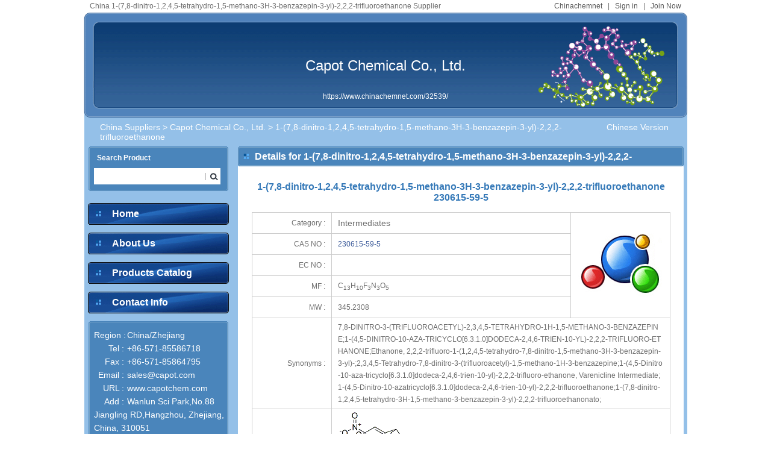

--- FILE ---
content_type: text/html; charset=utf-8;
request_url: https://www.chinachemnet.com/32539/1-(7,8-dinitro-1,2,4,5-tetrahydro-1,5-methano-3h-3-benzazepin-3-yl)-2,2,2-trifluoroethanone-2343208.html
body_size: 4198
content:
<!DOCTYPE html PUBLIC "-//W3C//DTD XHTML 1.0 Transitional//EN" "http://www.w3.org/TR/xhtml1/DTD/xhtml1-transitional.dtd">
<html xmlns="http://www.w3.org/1999/xhtml">
<head>
<meta http-equiv="Content-Type" content="text/html; charset=utf-8" />
<title>China 1-(7,8-dinitro-1,2,4,5-tetrahydro-1,5-methano-3H-3-benzazepin-3-yl)-2,2,2-trifluoroethanone 230615-59-5</title>
<META NAME="keywords" content="230615-59-5 1-(7,8-dinitro-1,2,4,5-tetrahydro-1,5-methano-3H-3-benzazepin-3-yl)-2,2,2-trifluoroethanone, China 1-(7,8-dinitro-1,2,4,5-tetrahydro-1,5-methano-3H-3-benzazepin-3-yl)-2,2,2-trifluoroethanone, China 1-(7,8-dinitro-1,2,4,5-tetrahydro-1,5-methano-3H-3-benzazepin-3-yl)-2,2,2-trifluoroethanone Suppliers, China 1-(7,8-dinitro-1,2,4,5-tetrahydro-1,5-methano-3H-3-benzazepin-3-yl)-2,2,2-trifluoroethanone Manufacturers" >
<META NAME="description" content="We,China 1-(7,8-dinitro-1,2,4,5-tetrahydro-1,5-methano-3H-3-benzazepin-3-yl)-2,2,2-trifluoroethanone Supplier, offer  1-(7,8-dinitro-1,2,4,5-tetrahydro-1,5-methano-3H-3-benzazepin-3-yl)-2,2,2-trifluoroethanone 230615-59-5 with competitive price to global chemical industry users" >
<link href="https://www.chinachemnet.com/css/all/layout.css" type="text/css" rel="stylesheet" />
<link rel="canonical" href="https://www.chinachemnet.com/32539/1-(7,8-dinitro-1,2,4,5-tetrahydro-1,5-methano-3h-3-benzazepin-3-yl)-2,2,2-trifluoroethanone-2343208.html" />
<link rel="alternate" href="https://www.chinachemnet.com/32539/2343208.html" />

</head>

<body>
  <div class="color1">
    
    <div class="login"><span><a href="https://www.chinachemnet.com/" class="gray">Chinachemnet</a>&nbsp;&nbsp;&nbsp;|&nbsp;&nbsp;&nbsp;<a href="https://www.chemnet.com/member/" class="gray">Sign in</a>&nbsp;&nbsp;&nbsp;|&nbsp;&nbsp;&nbsp;<a href="https://www.chemnet.com/member/admin/hub/reg.cgi?t=minfo&f=add&lang=chn" class="gray" target="_blank">Join Now</a></span> China 1-(7,8-dinitro-1,2,4,5-tetrahydro-1,5-methano-3H-3-benzazepin-3-yl)-2,2,2-trifluoroethanone Supplier     </div>
    
    <div class="banner"><h1><a href="https://www.chinachemnet.com/32539/" class="white">Capot Chemical Co., Ltd.</a></h1><p><a href="https://www.chinachemnet.com/32539/" class="white">https://www.chinachemnet.com/32539/</a></p></div>
    <div class="content">  
        <div class="site">
          <span><a href="https://capotchemical.cn.chemnet.com/show/" class="f14 white">Chinese Version</a></span><a href="https://www.chinachemnet.com/Suppliers/" class="white f14">China Suppliers</a> &gt; <a href="https://www.chinachemnet.com/32539/" class="white f14">Capot Chemical Co., Ltd.</a> &gt; 1-(7,8-dinitro-1,2,4,5-tetrahydro-1,5-methano-3H-3-benzazepin-3-yl)-2,2,2-trifluoroethanone</div>
        
        <div class="left">            <div class="search">
                <dl>
                    <dt>Search Product</dt>
                    <dd>
                        <div class="search_txt">
                        <input name="terms" id="ttex" type="text" class="txt" onkeydown="if ( event.keyCode==13 ) sub_to();"/><input name="" type="button" class="search_but" onClick="sub_to()"/>
                        </div>
                    </dd>
                </dl>
                <p class="search_bg"></p>
            </div>
            
         <div class="nav">
             <ul>
                 <li class="nav_butbg"><a href="https://www.chinachemnet.com/32539/" class="white f16_b">Home</a></li>
                 <li class="nav_butbg"><a href="https://www.chinachemnet.com/32539/Capot-Chemical-Co-,.html#about_us" class="white f16_b">About Us</a></li>
                 <!-- <li class="nav_butbg"><a href="/32539/Featured-Products--1.html" class="white f16_b">Featured Products</a></li> -->
                 <li class="nav_butbg"><a href="https://www.chinachemnet.com/32539/Products-Catalog--1.html" class="white f16_b">Products Catalog</a></li>
                 <li class="nav_butbg"><a href="https://www.chinachemnet.com/32539/Capot-Chemical-Co-,.html#contact_us" class="white f16_b">Contact Info</a></li>
             </ul>
         </div>
         
         <div class="contact">
             <dl>
                 <dt></dt>
                 <dd>
                     <ul>
                         <li><span>Region&nbsp;:</span>China/Zhejiang</li>
                         <li><span>Tel&nbsp;:</span> +86-571-85586718</li>
                         <li><span>Fax&nbsp;:</span> +86-571-85864795</li>
                         <li><span>Email&nbsp;:</span>sales@capot.com</li>
                         <li><span>URL&nbsp;:</span><a href="http://www.capotchem.com" target="_blank" class="white">www.capotchem.com</a></li>
                         <li><span>Add&nbsp;:</span>Wanlun Sci Park,No.88 Jiangling RD,Hangzhou, Zhejiang, China, 310051</li> 
                     </ul>	
                 </dd>
             </dl> 
             <p class="search_bg"></p>
         </div>

<script language=javascript>
function sub_to() {
    var tersm = document.getElementById("ttex").value;
    var turl="https://www.chinachemnet.com";
    var re=/α|β|γ|±| /;
    if ( re.test(tersm) ) {
        document.location=turl+"/home/suppliers/index.php?f=list_product&asid=32539&terms="+tersm;
    } else {
        document.location=turl+"/32539/Products--"+tersm+"-1.html";
    }
}
</script></div>
        
        <div class="right">
         <div class="color2">
            <div class="warp">
                <dl>
                    <dt style="_padding-left:28px;" class="f16_b white"><a href="https://www.chinachemnet.com/32539/1-(7,8-dinitro-1,2,4,5-tetrahydro-1,5-methano-3H-3-benzazepin-3-yl)-2,2,2-trifluoroethanone-enquiry-2343208.html" rel="nofollow"> <!--  <p></p>   --></a>Details for 1-(7,8-dinitro-1,2,4,5-tetrahydro-1,5-methano-3H-3-benzazepin-3-yl)-2,2,2-trifluoroethanone</dt>
                    <dd>
                    <h1 class="poduct-t1">1-(7,8-dinitro-1,2,4,5-tetrahydro-1,5-methano-3H-3-benzazepin-3-yl)-2,2,2-trifluoroethanone 230615-59-5</h1>
                    <table width="98%" border="0" cellpadding="2" cellspacing="1" bgcolor="#CCCCCC" align="center">
                    <tbody><tr bgcolor="#FFFFFF">
                      <td width="120" height="30" nowrap="nowrap" bgcolor="#FFFFFF" class="right_padd">Category :</td>
                      <td height="30" width="396" bgcolor="#FFFFFF" class="left_padd"><h3 class="f14">Intermediates</h3></td>
                      <td rowspan="5" align="center" bgcolor="#FFFFFF"><img src="/images/ads/viprit92.gif" alt="1-(7,8-dinitro-1,2,4,5-tetrahydro-1,5-methano-3H-3-benzazepin-3-yl)-2,2,2-trifluoroethanone" width="160" height="160" border="0"></td>
                    </tr>
                    <tr bgcolor="#FFFFFF">
                      <td bgcolor="#FFFFFF" class="right_padd">CAS NO :</td>
                    <td height="30" bgcolor="#FFFFFF" class="left_padd"><a href="https://www.chemnet.com/cas/en/230615-59-5/1-(7,8-dinitro-1,2,4,5-tetrahydro-1,5-methano-3H-3-benzazepin-3-yl)-2,2,2-trifluoroethanone.html" target="_blank" class="blue">230615-59-5</a>  </td>
                    </tr>
                    <tr bgcolor="#FFFFFF">
                      <td nowrap="nowrap" bgcolor="#FFFFFF" class="right_padd" height="30">EC NO :</td>
                      <td bgcolor="#FFFFFF" class="left_padd"></td>
                    </tr>
                    <tr bgcolor="#FFFFFF">
                      <td nowrap="nowrap" bgcolor="#FFFFFF" class="right_padd" height="30">MF :</td>
                      <td bgcolor="#FFFFFF" class="left_padd">C<sub>13</sub>H<sub>10</sub>F<sub>3</sub>N<sub>3</sub>O<sub>5</sub></td>
                    </tr>
                    <tr bgcolor="#FFFFFF">
                      <td height="30" class="right_padd"> MW :</td>
                      <td class="left_padd">345.2308</td>
                    </tr>
                                                                                                                        <tr bgcolor="#FFFFFF">
                      <td nowrap="nowrap" bgcolor="#FFFFFF" class="right_padd" valign="middle">Synonyms :</td>
                      <td bgcolor="#FFFFFF" colspan="2" style="word-break: break-all; line-height:20px; padding:5px 10px;">7,8-DINITRO-3-(TRIFLUOROACETYL)-2,3,4,5-TETRAHYDRO-1H-1,5-METHANO-3-BENZAZEPINE;1-(4,5-DINITRO-10-AZA-TRICYCLO[6.3.1.0]DODECA-2,4,6-TRIEN-10-YL)-2,2,2-TRIFLUORO-ETHANONE;Ethanone, 2,2,2-trifluoro-1-(1,2,4,5-tetrahydro-7,8-dinitro-1,5-methano-3H-3-benzazepin-3-yl)-;2,3,4,5-Tetrahydro-7,8-dinitro-3-(trifluoroacetyl)-1,5-methano-1H-3-benzazepine;1-(4,5-Dinitro-10-aza-tricyclo[6.3.1.0]dodeca-2,4,6-trien-10-yl)-2,2,2-trifluoro-ethanone, Varenicline Intermediate;1-(4,5-Dinitro-10-azatricyclo[6.3.1.0]dodeca-2,4,6-trien-10-yl)-2,2,2-trifluoroethanone;1-(7,8-dinitro-1,2,4,5-tetrahydro-3H-1,5-methano-3-benzazepin-3-yl)-2,2,2-trifluoroethanonato;</td>
                    </tr>
                    <tr bgcolor="#FFFFFF">
                      <td nowrap="nowrap" bgcolor="#FFFFFF" class="right_padd">Molecular Structure :</td>
                      <td bgcolor="#FFFFFF" colspan="2" class="left_padd">
                      <a href="https://images-a.chemnet.com/suppliers/chembase/373/373441_1.gif" target="_blank" title="1-(7,8-dinitro-1,2,4,5-tetrahydro-1,5-methano-3H-3-benzazepin-3-yl)-2,2,2-trifluoroethanone"><img src="https://images-a.chemnet.com/suppliers/chembase/373/373441_1.gif" alt="1-(7,8-dinitro-1,2,4,5-tetrahydro-1,5-methano-3H-3-benzazepin-3-yl)-2,2,2-trifluoroethanone 230615-59-5"></a></td>
                    </tr>                  </tbody></table>
                    </dd>
                </dl>
            </div>
            <b class="b5"></b>
            <b class="b6"></b>
            <b class="b7"></b>
            <b class="b8"></b>  
            </div>
            
             <div class="color2 mt">
            <div class="warp">
                <dl>
                    <dt><!-- <span><a href="/32539/Products-Catalog--1.html" class="f11 white">more&gt;&gt;</a></span> -->  <a  class="f16_b white" href="#inquire">Inquire</a></dt>
                     <!-- <dd>
                     <ul>
                        	                        	<li class="p_with1">• <a href="/32539/Pivaldehyde-2216585.html" class="gray">Pivaldehyde</a></li>
                        	                        	<li class="p_with1">• <a href="/32539/1,4-Benzodioxane-6-carboxaldehyde-2214357.html" class="gray">1,4-Benzodioxane-6-carboxaldehyde</a></li>
                        	                        	<li class="p_with1">• <a href="/32539/Methyl-4-methoxyacetoacetate-2215311.html" class="gray">Methyl 4-methoxyacetoacetate</a></li>
                        	                        	<li class="p_with1">• <a href="/32539/5-Amino-4,6-dichloro-2-methylpyrimidine-2216586.html" class="gray">5-Amino-4,6-dichloro-2-methylpyrimidine</a></li>
                        	                        	<li class="p_with1">• <a href="/32539/4-Pyridineboronic-acid-2216583.html" class="gray">4-Pyridineboronic acid</a></li>
                        	                        	<li class="p_with1">• <a href="/32539/4-Hydroxy-3-(trifluoromethoxy)benzaldehyde-2212586.html" class="gray">4-Hydroxy-3-(trifluoromethoxy)benzaldehyde</a></li>
                        	                        	<li class="p_with1">• <a href="/32539/2-Iodobenzaldehyde-dimethyl-acetal-2212587.html" class="gray">2-Iodobenzaldehyde dimethyl acetal</a></li>
                        	                        	<li class="p_with1">• <a href="/32539/5-Methoxy-2-(trifluoromethyl)benzaldehyde-2212588.html" class="gray">5-Methoxy-2-(trifluoromethyl)benzaldehyde</a></li>
                        	                        	<li class="p_with1">• <a href="/32539/5-Methyl-2-(trifluoromethyl)benzaldehyde-2212589.html" class="gray">5-Methyl-2-(trifluoromethyl)benzaldehyde</a></li>
                        	                        	<li class="p_with1">• <a href="/32539/3,5-Bis(trifluoromethyl)benzamidoxime-2212590.html" class="gray">3,5-Bis(trifluoromethyl)benzamidoxime</a></li>
                        	                        	<li class="p_with1">• <a href="/32539/4-Fluorobenzamidoxime-2212591.html" class="gray">4-Fluorobenzamidoxime</a></li>
                        	                        	<li class="p_with1">• <a href="/32539/1-Benzyloxy-3-fluorobenzene-2212592.html" class="gray">1-Benzyloxy-3-fluorobenzene</a></li>
                        	                        	<li class="p_with1">• <a href="/32539/2,6-Bis(trifluoromethyl)-3-bromofluorobenzene-2212593.html" class="gray">2,6-Bis(trifluoromethyl)-3-bromofluorobenzene</a></li>
                        	                        	<li class="p_with1">• <a href="/32539/1-Tert-butyl-3-bromo-5-fluorobenzene-2212594.html" class="gray">1-Tert-butyl-3-bromo-5-fluorobenzene</a></li>
                        	                        	<li class="p_with1">• <a href="/32539/5-Bromo-3-chloro-2-fluoronitrobenzene-2212595.html" class="gray">5-Bromo-3-chloro-2-fluoronitrobenzene</a></li>
                        	                        	<li class="p_with1">• <a href="/32539/2,6-Dichloro-3-fluorobromobenzene-2212596.html" class="gray">2,6-Dichloro-3-fluorobromobenzene</a></li>
                        	                        	<li class="p_with1">• <a href="/32539/4-Bromo-3,5-diethylnitrobenzene-2212597.html" class="gray">4-Bromo-3,5-diethylnitrobenzene</a></li>
                        	                        	<li class="p_with1">• <a href="/32539/1-Bromo-2,6-difluoro-3,5-dimethoxybenzene-2212598.html" class="gray">1-Bromo-2,6-difluoro-3,5-dimethoxybenzene</a></li>
                        	                     </ul>
                     
                    </dd> --> 
                      <dd>
                    <h2>1-(7,8-dinitro-1,2,4,5-tetrahydro-1,5-methano-3H-3-benzazepin-3-yl)-2,2,2-trifluoroethanone</h2>
                    <form action="https://www.chinachemnet.com/home/suppliers/" method="post" ENCTYPE="multipart/form-data" onsubmit="return checkPostEnquiry();">
                    <input type="hidden" name="f" value="change_enquiry_info">
                    <input type="hidden" name="id" value="2343208">
                    <input type="hidden" name="asid" value="32539">
                    <input type="hidden" name="country" value="China">
                    <input type="hidden" name="enquiry_product" value="1-(7,8-dinitro-1,2,4,5-tetrahydro-1,5-methano-3H-3-benzazepin-3-yl)-2,2,2-trifluoroethanone">
                    <table width="97%" border="0" align="center" cellpadding="0" cellspacing="1" bgcolor="#CCCCCC">
                    <tr>
                    <td colspan="2"></td>
                    </tr>
                    <tr>
                    <th colspan="2" bgcolor="#f5f5f5" align="left" height="30"><span style="float:right;"><font color="#FF0000">*</font> Is Required&nbsp;&nbsp;&nbsp;</span>&nbsp;&nbsp;&nbsp;<font class="f14_b">Please send your Enquiry here:</font><span></span></th>
                    
                    </tr>
                        <tr  bgcolor="#ffffff">
                            <td height="40" width="20%" class="right_padd">Subject&nbsp;:</td>
                            <td class="left_padd"><input id="subject" name="subject" value="1-(7,8-dinitro-1,2,4,5-tetrahydro-1,5-methano-3H-3-benzazepin-3-yl)-2,2,2-trifluoroethanone" type="text" size="60"/>&nbsp;&nbsp;&nbsp;<font color="#FF0000">*</font></td>
                          </tr>
                        <tr  bgcolor="#ffffff">
                            <td height="40" width="20%" class="right_padd">CAS NO&nbsp;:</td>
                            <td class="left_padd"><input id="cas_no" name="cas_no" value="230615-59-5" type="text" size="30"/></td>
                          </tr>
                        <tr  bgcolor="#ffffff">
                            <td height="30" width="20%" class="right_padd">Message&nbsp;:</td>
                            <td class="left_padd" valign="middle"><textarea id="intro" name="intro" cols="" rows="4" class="area"></textarea>&nbsp;&nbsp;&nbsp;<font color="#FF0000">*</font></td>
                          </tr>
                    </table>
                    
                    <table><tr><td height="10"></td></tr></table>
                    <table width="97%" border="0" align="center" cellpadding="0" cellspacing="1" bgcolor="#CCCCCC">
                    <tr>
                    <td colspan="2"></td>
                    </tr>
                    <tr>
                    <th colspan="2" bgcolor="#f5f5f5" align="left" height="30">&nbsp;&nbsp;&nbsp;<font class="f14_b">Please check your contact information:</font><span></span></th>
                    
                    </tr>
                        <tr  bgcolor="#ffffff">
                            <td height="40" width="20%" class="right_padd">Company Name&nbsp;:</td>
                            <td class="left_padd"><input id="company" name="company" value="" type="text" size="45"/>&nbsp;&nbsp;&nbsp;<font color="#FF0000">*</font></td>
                          </tr>
                        <tr  bgcolor="#ffffff">
                            <td height="40" width="20%" class="right_padd">Your Name&nbsp;:</td>
                            <td class="left_padd"><input id="contact" name="contact" value="" type="text" size="45"/>&nbsp;&nbsp;&nbsp;<font color="#FF0000">*</font></td>
                          </tr>
                          <tr  bgcolor="#ffffff">
                            <td height="40" width="20%" class="right_padd">Tel&nbsp;:</td>
                            <td class="left_padd"><input id="tel" name="tel" value="" type="text" size="45"/>&nbsp;&nbsp;&nbsp;</td>
                          </tr>
                          <tr  bgcolor="#ffffff">
                            <td height="40" width="20%" class="right_padd">Email&nbsp;:</td>
                            <td class="left_padd"><input id="email" name="email" value="" type="text" size="45"/>&nbsp;&nbsp;&nbsp;<font color="#FF0000">*</font>&nbsp;&nbsp;&nbsp;(type:abc@chemnet.com)</td>
                          </tr>
                          <!--<tr  bgcolor="#ffffff">
                            <td height="40" width="20%" class="right_padd">CheckCode&nbsp;:</td>
                            <td class="left_padd"><input id="vdate" name="vdate" type="text" size="5"/>&nbsp;&nbsp;&nbsp;<img border="0" alt="check here to refurbish" id="vimg" src="" align="absmiddle" width="60" height="20"/>&nbsp;&nbsp; <a href="javascript:chkImg()">check here to refurbish</a>&nbsp;&nbsp;<font color="#FF0000">*</font></td>
                          </tr>-->
                          <tr  bgcolor="#ffffff">
                            <td height="40" colspan="2" align="center"><input name="" type="submit"  value="Submit"/></td>
                          </tr>
                    </table>
                    </form>
                    </dd>
                     
                    
                </dl>
            </div>
            <b class="b5"></b>
            <b class="b6"></b>
            <b class="b7"></b>
            <b class="b8"></b>  
            </div>  
        </div>
        </div>
        <b class="b5"></b>
        <b class="b6"></b>
        <b class="b7"></b>
        <b class="b8"></b>    
    </div>
    
    <div class="footer">
    <p><a href="https://www.chinachemnet.com/" class="f14">Home</a>&nbsp;&nbsp;&nbsp;|&nbsp;&nbsp;&nbsp;<a href="https://www.chinachemnet.com/Products/" class="f14">Product</a>&nbsp;&nbsp;&nbsp;|&nbsp;&nbsp;&nbsp;<a href="https://www.chinachemnet.com/Suppliers/" class="f14">Gold Suppliers</a>&nbsp;&nbsp;&nbsp;|&nbsp;&nbsp;&nbsp;<a href="https://www.chinachemnet.com/Selling-Board/" class="f14">Selling Board</a>&nbsp;&nbsp;&nbsp;|&nbsp;&nbsp;&nbsp;<a href="https://www.chinachemnet.com/Company-Board/" class="f14" target="_blank">Company Board</a>&nbsp;&nbsp;&nbsp;|&nbsp;&nbsp;&nbsp;<a href="https://www.chemnet.com/cas/" class="f14" target="_blank">CAS</a></p>
    <p><font color="#6d6d6d">&copy;1997-<script>var date=new Date();var year=date.getYear();if (year < 2000) year+=1900;document.write(date.getFullYear());</script>  ChinaChemNet.com Corporation and its licensors. All rights reserved.</font></p></div>

<script type="text/javascript" src="https://www.chinachemnet.com/js/enquiry/pub.js"></script>
<script type="text/javascript" src="https://www.chinachemnet.com/js/enquiry/post.js"></script>
<!--<script language="JavaScript">
  function chkImg() {
    var src = '/home/suppliers/?f=genmatchpic&asid=32539&country=China&rnd=' + Math.random();
		$('#vimg').attr('src', src)
		.css('cursor', 'pointer')
		.click(chkImg);
	}
	$(function() {
	  chkImg();
	});
</script>-->

</body>
</html>

--- FILE ---
content_type: text/css
request_url: https://www.chinachemnet.com/css/all/layout.css
body_size: 7482
content:
body{font-family:tahoma, arial, simsun, sans-serif; font-size:12px; font-weight:normal; width:1002px; padding:0px auto;margin:0px auto; color:#6d6d6d;}

div,form,img,ul,ol,li,dl,dt,dd,p {margin: 0; padding: 0; border: 0; list-style-type:none; overflow:hidden; zoom:1;}
h1,h2,h3,h4,h5,h6 { margin:0; padding:0;}
.clear{ clear:both; margin:0px; padding:0px; font-size:0px; line-height:1px; visibility:hidden; height:0px;}

a:link{ color:#3579B8; text-decoration:none;}
a:visited{ color:#3579B8;text-decoration:none;}
a:hover{color:#3579B8; text-decoration:underline;}

.white{color:#FFF; text-decoration:none;}
a.white:link{color:#FFF; text-decoration:none;}
a.white:visited{color:#FFF;text-decoration:none;}
a.white:hover{color:#FFF; text-decoration:underline;}

a.yollow:link{color:#6D6D6D;text-decoration:none;}
a.yollow:visited{color:#6D6D6D;text-decoration:none;}
a.yollow:hover{color:#E85C00;text-decoration:underline;}

a.yollowu:link{color:#E85C00;text-decoration:underline;}
a.yollowu:visited{color:#E85C00;text-decoration:underline;}
a.yollowu:hover{color:#E85C00;text-decoration:none;}

a.gray:link{color:#585858;text-decoration:none;}
a.gray:visited{color:#585858;text-decoration:none;}
a.gray:hover{color:#585858;text-decoration:underline;}

a.blue:link{color:#3A5999;text-decoration:none;}
a.blue:visited{color:#3A5999;text-decoration:none;}
a.blue:hover{color:#FF8100;text-decoration:underline;}

.f10{ font-size:10px; -webkit-text-size-adjust:none;}
.f11{ font-size:11px; -webkit-text-size-adjust:none;}
.f12{font-size:12px; font-weight:normal;}
.f14_b{font-size:14px;font-weight: bold;}
.f16_b{font-size:16px;font-weight: bold;}
.f14{font-size:14px; font-weight:normal;}

.underline:link{ text-decoration:underline;}
.underline:visited{ text-decoration:underline;}
.underline:hover{ text-decoration:none;}
.mt{ margin-top:10px;}

.right_padd{  text-align:right; padding-right:10px;}
.left_padd{  text-align:left; padding-left:10px;}
/*圆角框通用设置样*/
.b1,.b2,.b3,.b4,.b5,.b6,.b7,.b8{height:1px; font-size:1px; overflow:hidden; display:block;}
.b1,.b8{margin:0 5px;}
.b2,.b7{margin:0 3px;border-right:2px solid; border-left:2px solid;}
.b3,.b6{margin:0 2px;border-right:1px solid; border-left:1px solid;}
.b4,.b5{margin:0 1px;border-right:1px solid; border-left:1px solid; height:2px;}
.content {border-right:1px solid;border-left:1px solid;overflow:hidden; margin-left:1px; padding-bottom:10px;}
/*color1*/
.color1 .b2,.color1 .b3,.color1 .b4,.color1 .b5,.color1 .b6,.color1 .b7,.color1 .content{border-color:#94C0E8;}
.color1 .b1,.color1 .b8{background:#94C0E8;}
.color1 .b2,.color1 .b3,.color1 .b4,.color1 .b5,.color1 .b6,.color1 .b7,.color1 .content{background:#94C0E8;}
/*color2*/
.color2 .b2,.color2 .b3,.color2 .b4,.color2 .b5,.color2 .b6,.color2 .b7,.color2 .content{border-color:#fff;}
.color2 .b1,.color2 .b8{background:#fff;}
.color2 .b2,.color2 .b3,.color2 .b4,.color2 .b5,.color2 .b6,.color2 .b7,.color2 .content{background:#fff;}

.login{padding:0px 10px;margin:3px 0px;overflow:hidden; white-space:nowrap; text-overflow:ellipsis}
.login span{ float:right;margin-left:15px;}
.banner{ background:url(/images/all/banner.gif) no-repeat; width:1002px; height:175px; text-align:center;}
.banner h1{ font: normal 24px Arial;  margin-top:75px;}
.banner p{ margin-top:30px;}

.site{ color:#fff; margin:8px 0px 8px 25px; font-size:14px;}
.site span{ float:right; margin-right:30px;}

.left{ width:245px; float:left; padding-left:5px;}
.search dl dt,.search_bg,.search_but,.nav_butbg,.contact dl dt,.warp dl dt,.nav ul .category_bg,.inquire,.warp dl dt p{background:url(/images/all/booth.gif)  no-repeat;}
.search,.contact,.nav ul .category{ background:url(/images/all/booth_bg.gif) repeat-y; width:233px;}
.search dl dt{ background-position:1px -96px; width:233px; color:#FFF; text-indent:15px; font-weight:bold; padding-top:12px;}
.search_bg{background-position:-241px -94px; width:233px; height:6px;}
.search_txt{ width:210px; height:27px; margin:10px 0px 5px 10px; background:#FFF}
.txt{ height:25px; width:170px; border:0px; line-height:25px;float:left; display:inline; overflow:hidden; padding-left:10px;_padding:0px;*padding:0px !important;}
.search_but{ background-position:left -72px; width:24px; height:18px; border:0px; margin-top:5px; cursor:pointer;float:left;font-size:0px;line-height:50px;}


.nav{ margin-top:20px;}
.nav_butbg{ background-position:left -34px; width:234px; height:36px; line-height:36px; text-indent:40px; margin-bottom:13px;}
.category_none{ margin:0px;}

.contact dl dt{ background-position:1px -96px; width:233px; color:#FFF; text-indent:15px; font-weight:bold; padding-top:12px;_padding-top:0px;*padding-top:0px !important;}
.contact dl dd ul{ padding:0px 0px 10px 10px;}
.contact dl dd ul li{ color:#fff; font-size:14px; line-height:22px;}
.contact dl dd ul li span{ width:50px; float:left; padding-right:5px; text-align:right;}

.right{ float:right; width:740px; margin-right:5px;}
.warp dl dt{ background-position: left top; width:740px; height:33px; line-height:33px; text-indent:28px;}
.warp dl dt span{ float:right; margin-right:25px;}
.warp dl dt p{ background-position:-240px -34px; float:right; width:84px; height:21px; margin:5px 20px 0px 0px;}
.warp dl dd{ background:#FFF; padding:10px 15px;}
.warp dl dd p{ text-indent:24px; line-height:22px;word-break:break-all; font-size:14px;}
.warp dl dd h2{color:#3579B8; font-size:16px; text-align:center; margin:15px 0px;}
.warp dl dd ul li{ line-height:22px;}
.inquire{ background-position:-234px -34px; padding:3px 45px;_padding:3px 42px;*padding:3px 42px !important; float:right; _font-size:0px;*font-size:0px !important; text-indent:-999px;_text-indent:0px;*text-indent:0px !important;cursor:pointer; }
.p_with1{ width:330px; float:left; padding-right:20px;overflow:hidden;text-overflow:ellipsis;white-space:nowrap;-o-text-overflow: ellipsis;}
.p_with2{ width:245px; float:left;overflow:hidden;text-overflow:ellipsis;white-space:nowrap;-o-text-overflow: ellipsis;}

.nav ul .category{ margin:0px;text-indent:40px; line-height:22px; padding: 3px 0px 5px 0px;}
.nav ul .category_bg{ _margin-top:-15px;*margin-top:-15px !important;margin-bottom:10px;background-position:-241px -94px; width:233px; height:6px;}
.cur{ background:#F6F9FE;border-bottom:#79A9DA 1px solid; padding:15px;}
.cur_withe{ background:#fff;border-bottom:#79A9DA 1px solid; padding:15px;}
.cur_onmouse{ background:#F7F7F7;border-bottom:#79A9DA 1px solid; padding:15px;}

.page{ text-align:center; padding:25px 0px 15px 20px; background:#fff;}
.page span{ float:left; font-size:14px; line-height:22px; margin-right:20px;}
.page a{ padding:2px 5px;margin: 0px 5px; display:block; float:left;}
.page a:link{ color:#fff; text-decoration:none; border:#4A8BCD 1px solid; background:#77A8E2;}
.page a:visited{ color:#fff;text-decoration:none; border:#4A8BCD 1px solid; background:#77A8E2;}
.page a:hover{color:#3579B8; text-decoration:none; border:#4A8BCD 1px solid; background:#F7F7F7;}
.color1 .content .right .color2 .page .page_cur{border:#4A8BCD 1px solid; background:#F7F7F7;padding:2px 5px;margin: 0px 5px; display:block; float:left;color:#3579B8;}
.area{ margin:5px 0px; width:300px;}
.poduct-t1{color: #3579B8;font-size: 16px;text-align: center; margin: 15px 0px;}
/*footer*/
.footer{ margin-top:23px;}
.footer p{ text-align:center; color:#3579B8; margin-bottom:10px;}



--- FILE ---
content_type: application/javascript
request_url: https://www.chinachemnet.com/js/enquiry/pub.js
body_size: 353
content:

document.write("<script language='javascript' src='/js/jquery-1.3.2.min.js'><\/script>");
//document.write("<script language='javascript' src='/js/jquery.tools.min.js'><\/script>");
//document.write("<script language='javascript' src='/js/texCommon.js'><\/script>");
//document.write("<script language='javascript' src='/js/cookie.js'><\/script>");